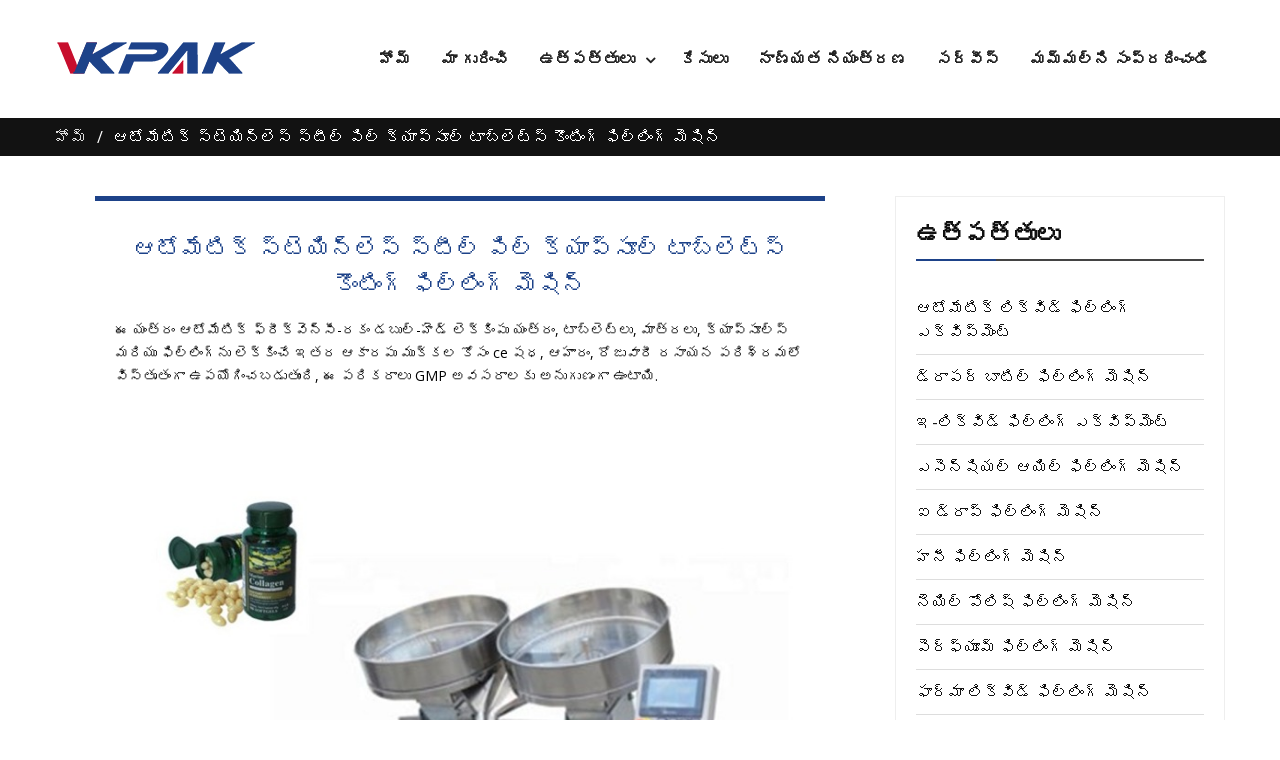

--- FILE ---
content_type: text/html; charset=UTF-8
request_url: https://te.vialliquidfillingmachine.com/automatic-stainless-steel-pill-capsule-tablets-counting-filling-machine.html
body_size: 11228
content:
<!DOCTYPE html><html lang="te" prefix="og: http://ogp.me/ns#"><head><meta charset="UTF-8"><meta name="viewport" content="width=device-width, initial-scale=1"><title>ఆటోమేటిక్ స్టెయిన్లెస్ స్టీల్ పిల్ క్యాప్సూల్ టాబ్లెట్స్ కౌంటింగ్ ఫిల్లింగ్ మెషిన్ - వియాలిక్విడ్ఫిల్లింగ్మాచైన్.కామ్</title><script src="/cdn-cgi/scripts/7d0fa10a/cloudflare-static/rocket-loader.min.js" data-cf-settings="3a10ffef722fbd662c309dff-|49"></script><link rel="stylesheet" media="print" onload="this.onload=null;this.media='all';" id="ao_optimized_gfonts" href="https://fonts.googleapis.com/css?family=Open+Sans%3A400%2C700%2C900%2C400italic%2C700italic%2C900italic%7CRaleway%3A400%2C500%2C700%2C900%2C400italic%2C700italic%2C900italic&amp;display=swap"><link rel="canonical" href="https://te.vialliquidfillingmachine.com/automatic-stainless-steel-pill-capsule-tablets-counting-filling-machine.html" /><meta property="og:locale" content="en_US" /><meta property="og:type" content="article" /><meta property="og:title" content="ఆటోమేటిక్ స్టెయిన్లెస్ స్టీల్ పిల్ క్యాప్సూల్ టాబ్లెట్స్ కౌంటింగ్ ఫిల్లింగ్ మెషిన్ - వియాలిక్విడ్ఫిల్లింగ్మాచైన్.కామ్" /><meta property="og:description" content="ఈ యంత్రం ఆటోమేటిక్ ఫ్రీక్వెన్సీ-రకం డబుల్-హెడ్ లెక్కింపు యంత్రం, టాబ్లెట్లు, మాత్రలు, క్యాప్సూల్స్ మరియు ఫిల్లింగ్‌ను లెక్కించే ఇతర ఆకారపు ముక్కల కోసం ce షధ, ఆహారం, రోజువారీ రసాయన పరిశ్రమలో విస్తృతంగా ఉపయోగించబడుతుంది, ఈ పరికరాలు GMP అవసరాలకు అనుగుణంగా ఉంటాయి. శీఘ్ర వివరాల పరిస్థితి: మూలం యొక్క కొత్త ప్రదేశం: షాంఘై, చైనా వాడుక: క్యాప్సూల్ మరియు టాబ్లెట్లు వోల్టేజ్: 220 వి డైమెన్షన్ (ఎల్ * డబ్ల్యూ * హెచ్): 1100 * 900 * 1000 మిమీ సర్టిఫికేషన్: సిఇ వారంటీ: 1 సంవత్సరం అమ్మకాల తర్వాత సేవ అందించబడింది: ఇంజనీర్లు అందుబాటులో ఉన్నారు…" /><meta property="og:url" content="https://te.vialliquidfillingmachine.com/automatic-stainless-steel-pill-capsule-tablets-counting-filling-machine.html" /><meta property="og:site_name" content="Vialliquidfillingmachine.com" /><meta property="article:section" content="Products" /><meta property="article:published_time" content="2020-07-21T08:54:19+00:00" /><meta property="og:image" content="https://te.vialliquidfillingmachine.com/wp-content/uploads/Automatic-stainless-steel-pill-capsule-tablets-counting-filling-machine.jpg" /><meta property="og:image:secure_url" content="https://te.vialliquidfillingmachine.com/wp-content/uploads/Automatic-stainless-steel-pill-capsule-tablets-counting-filling-machine.jpg" /><meta property="og:image:width" content="750" /><meta property="og:image:height" content="750" /><meta name="twitter:card" content="summary_large_image" /><meta name="twitter:description" content="ఈ యంత్రం ఆటోమేటిక్ ఫ్రీక్వెన్సీ-రకం డబుల్-హెడ్ లెక్కింపు యంత్రం, టాబ్లెట్లు, మాత్రలు, క్యాప్సూల్స్ మరియు ఫిల్లింగ్‌ను లెక్కించే ఇతర ఆకారపు ముక్కల కోసం ce షధ, ఆహారం, రోజువారీ రసాయన పరిశ్రమలో విస్తృతంగా ఉపయోగించబడుతుంది, ఈ పరికరాలు GMP అవసరాలకు అనుగుణంగా ఉంటాయి. శీఘ్ర వివరాల పరిస్థితి: మూలం యొక్క కొత్త ప్రదేశం: షాంఘై, చైనా వాడుక: క్యాప్సూల్ మరియు టాబ్లెట్లు వోల్టేజ్: 220 వి డైమెన్షన్ (ఎల్ * డబ్ల్యూ * హెచ్): 1100 * 900 * 1000 మిమీ సర్టిఫికేషన్: సిఇ వారంటీ: 1 సంవత్సరం అమ్మకాల తర్వాత సేవ అందించబడింది: ఇంజనీర్లు అందుబాటులో ఉన్నారు [ ...]" /><meta name="twitter:title" content="ఆటోమేటిక్ స్టెయిన్లెస్ స్టీల్ పిల్ క్యాప్సూల్ టాబ్లెట్స్ కౌంటింగ్ ఫిల్లింగ్ మెషిన్ - వియాలిక్విడ్ఫిల్లింగ్మాచైన్.కామ్" /><meta name="twitter:image" content="https://te.vialliquidfillingmachine.com/wp-content/uploads/Automatic-stainless-steel-pill-capsule-tablets-counting-filling-machine.jpg" /> <script type='application/ld+json'>{"@context":"http:\/\/schema.org","@type":"WebSite","@id":"#website","url":"https:\/\/te.vialliquidfillingmachine.com\/","name":"Vialliquidfillingmachine.com","potentialAction":{"@type":"SearchAction","target":"https:\/\/te.vialliquidfillingmachine.com\/?s={search_term_string}","query-input":"required name=search_term_string"}}</script> <link rel='dns-prefetch' href='//www.vialliquidfillingmachine.com' /><link href='https://fonts.gstatic.com' crossorigin rel='preconnect' /><link rel='stylesheet' id='pt-cv-public-style-css'  href='https://te.vialliquidfillingmachine.com/wp-content/cache/autoptimize/css/autoptimize_single_157558adde3addc96ca944f926eed5cf.css' type='text/css' media='all' /><link rel='stylesheet' id='pt-cv-public-pro-style-css'  href='https://te.vialliquidfillingmachine.com/wp-content/plugins/pt-content-views-pro/public/assets/css/cvpro.min.css' type='text/css' media='all' /><link rel='stylesheet' id='font-awesome-css'  href='https://te.vialliquidfillingmachine.com/wp-content/plugins/pt-theme-addon/assets/font-awesome/css/font-awesome.min.css' type='text/css' media='all' /><link rel='stylesheet' id='pt-theme-addon-style-css'  href='https://te.vialliquidfillingmachine.com/wp-content/cache/autoptimize/css/autoptimize_single_3e78f8310fc665fb321ecb7822ed552e.css' type='text/css' media='all' /><link rel='stylesheet' id='wp-block-library-css'  href='https://te.vialliquidfillingmachine.com/wp-includes/css/dist/block-library/style.min.css' type='text/css' media='all' /><link rel='stylesheet' id='trp-language-switcher-style-css'  href='https://te.vialliquidfillingmachine.com/wp-content/cache/autoptimize/css/autoptimize_single_926a2380bd5d788f52bc777649d73e7c.css' type='text/css' media='all' /><link rel='stylesheet' id='jquery-meanmenu-css'  href='https://te.vialliquidfillingmachine.com/wp-content/cache/autoptimize/css/autoptimize_single_21b0f7f79b15ac6fe2afa254041db834.css' type='text/css' media='all' /><link rel='stylesheet' id='jquery-owl-carousel-css'  href='https://te.vialliquidfillingmachine.com/wp-content/cache/autoptimize/css/autoptimize_single_b51416af9e8adbe3d16f5f2526aba221.css' type='text/css' media='all' /><link rel='stylesheet' id='winsome-style-css'  href='https://te.vialliquidfillingmachine.com/wp-content/cache/autoptimize/css/autoptimize_single_6dc9617824352ae88265c01d0443cf83.css' type='text/css' media='all' /> <script type="3a10ffef722fbd662c309dff-text/javascript" src='https://te.vialliquidfillingmachine.com/wp-includes/js/jquery/jquery.js'></script> <script type="3a10ffef722fbd662c309dff-text/javascript" src='https://te.vialliquidfillingmachine.com/wp-includes/js/jquery/jquery-migrate.min.js'></script> <script type="3a10ffef722fbd662c309dff-text/javascript" src='https://te.vialliquidfillingmachine.com/wp-content/plugins/pt-theme-addon/assets/jquery.mixitup.min.js'></script> <script type="3a10ffef722fbd662c309dff-text/javascript" src='https://te.vialliquidfillingmachine.com/wp-content/cache/autoptimize/js/autoptimize_single_726c7d20054092232e80723a3b53eaef.js'></script> <script type="3a10ffef722fbd662c309dff-text/javascript">window._wp_rp_static_base_url = 'https://wprp.zemanta.com/static/';
	window._wp_rp_wp_ajax_url = "https://te.vialliquidfillingmachine.com/wp-admin/admin-ajax.php";
	window._wp_rp_plugin_version = '3.6.4';
	window._wp_rp_post_id = '1594';
	window._wp_rp_num_rel_posts = '10';
	window._wp_rp_thumbnails = true;
	window._wp_rp_post_title = 'Automatic+stainless+steel+pill+capsule+tablets+counting+filling+machine';
	window._wp_rp_post_tags = ['products', 'tablet', 'capsul', 'electr', '220v', 'glass', 'servic', 'stainless', 'weight', 'machin', '304', 'pill', 'shanghai', 'steel', 'lamin', '3m'];
	window._wp_rp_promoted_content = true;</script> <link rel="stylesheet" href="https://te.vialliquidfillingmachine.com/wp-content/cache/autoptimize/css/autoptimize_single_fbbbb238646441cd0e9848538c8c42b9.css?version=3.6.4" /><link rel="alternate" hreflang="en-US" href="https://www.vialliquidfillingmachine.com/automatic-stainless-steel-pill-capsule-tablets-counting-filling-machine.html"/><link rel="alternate" hreflang="af" href="https://af.vialliquidfillingmachine.com/automatic-stainless-steel-pill-capsule-tablets-counting-filling-machine.html"/><link rel="alternate" hreflang="sq" href="https://sq.vialliquidfillingmachine.com/automatic-stainless-steel-pill-capsule-tablets-counting-filling-machine.html"/><link rel="alternate" hreflang="ar" href="https://ar.vialliquidfillingmachine.com/automatic-stainless-steel-pill-capsule-tablets-counting-filling-machine.html"/><link rel="alternate" hreflang="hy" href="https://hy.vialliquidfillingmachine.com/automatic-stainless-steel-pill-capsule-tablets-counting-filling-machine.html"/><link rel="alternate" hreflang="az" href="https://az.vialliquidfillingmachine.com/automatic-stainless-steel-pill-capsule-tablets-counting-filling-machine.html"/><link rel="alternate" hreflang="eu" href="https://eu.vialliquidfillingmachine.com/automatic-stainless-steel-pill-capsule-tablets-counting-filling-machine.html"/><link rel="alternate" hreflang="bn-BD" href="https://bn.vialliquidfillingmachine.com/automatic-stainless-steel-pill-capsule-tablets-counting-filling-machine.html"/><link rel="alternate" hreflang="bs-BA" href="https://bs.vialliquidfillingmachine.com/automatic-stainless-steel-pill-capsule-tablets-counting-filling-machine.html"/><link rel="alternate" hreflang="bg-BG" href="https://bg.vialliquidfillingmachine.com/automatic-stainless-steel-pill-capsule-tablets-counting-filling-machine.html"/><link rel="alternate" hreflang="ca" href="https://ca.vialliquidfillingmachine.com/automatic-stainless-steel-pill-capsule-tablets-counting-filling-machine.html"/><link rel="alternate" hreflang="ceb" href="https://ceb.vialliquidfillingmachine.com/automatic-stainless-steel-pill-capsule-tablets-counting-filling-machine.html"/><link rel="alternate" hreflang="zh-CN" href="https://cn.vialliquidfillingmachine.com/automatic-stainless-steel-pill-capsule-tablets-counting-filling-machine.html"/><link rel="alternate" hreflang="zh-TW" href="https://tw.vialliquidfillingmachine.com/automatic-stainless-steel-pill-capsule-tablets-counting-filling-machine.html"/><link rel="alternate" hreflang="hr" href="https://hr.vialliquidfillingmachine.com/automatic-stainless-steel-pill-capsule-tablets-counting-filling-machine.html"/><link rel="alternate" hreflang="cs-CZ" href="https://cs.vialliquidfillingmachine.com/automatic-stainless-steel-pill-capsule-tablets-counting-filling-machine.html"/><link rel="alternate" hreflang="da-DK" href="https://da.vialliquidfillingmachine.com/automatic-stainless-steel-pill-capsule-tablets-counting-filling-machine.html"/><link rel="alternate" hreflang="nl-NL" href="https://nl.vialliquidfillingmachine.com/automatic-stainless-steel-pill-capsule-tablets-counting-filling-machine.html"/><link rel="alternate" hreflang="eo" href="https://eo.vialliquidfillingmachine.com/automatic-stainless-steel-pill-capsule-tablets-counting-filling-machine.html"/><link rel="alternate" hreflang="et" href="https://et.vialliquidfillingmachine.com/automatic-stainless-steel-pill-capsule-tablets-counting-filling-machine.html"/><link rel="alternate" hreflang="fi" href="https://fi.vialliquidfillingmachine.com/automatic-stainless-steel-pill-capsule-tablets-counting-filling-machine.html"/><link rel="alternate" hreflang="fr-FR" href="https://fr.vialliquidfillingmachine.com/automatic-stainless-steel-pill-capsule-tablets-counting-filling-machine.html"/><link rel="alternate" hreflang="gl-ES" href="https://gl.vialliquidfillingmachine.com/automatic-stainless-steel-pill-capsule-tablets-counting-filling-machine.html"/><link rel="alternate" hreflang="ka-GE" href="https://ka.vialliquidfillingmachine.com/automatic-stainless-steel-pill-capsule-tablets-counting-filling-machine.html"/><link rel="alternate" hreflang="de-DE" href="https://de.vialliquidfillingmachine.com/automatic-stainless-steel-pill-capsule-tablets-counting-filling-machine.html"/><link rel="alternate" hreflang="el" href="https://el.vialliquidfillingmachine.com/automatic-stainless-steel-pill-capsule-tablets-counting-filling-machine.html"/><link rel="alternate" hreflang="he-IL" href="https://he.vialliquidfillingmachine.com/automatic-stainless-steel-pill-capsule-tablets-counting-filling-machine.html"/><link rel="alternate" hreflang="hi-IN" href="https://hi.vialliquidfillingmachine.com/automatic-stainless-steel-pill-capsule-tablets-counting-filling-machine.html"/><link rel="alternate" hreflang="hu-HU" href="https://hu.vialliquidfillingmachine.com/automatic-stainless-steel-pill-capsule-tablets-counting-filling-machine.html"/><link rel="alternate" hreflang="id-ID" href="https://id.vialliquidfillingmachine.com/automatic-stainless-steel-pill-capsule-tablets-counting-filling-machine.html"/><link rel="alternate" hreflang="it-IT" href="https://it.vialliquidfillingmachine.com/automatic-stainless-steel-pill-capsule-tablets-counting-filling-machine.html"/><link rel="alternate" hreflang="ja" href="https://ja.vialliquidfillingmachine.com/automatic-stainless-steel-pill-capsule-tablets-counting-filling-machine.html"/><link rel="alternate" hreflang="jv-ID" href="https://jv.vialliquidfillingmachine.com/automatic-stainless-steel-pill-capsule-tablets-counting-filling-machine.html"/><link rel="alternate" hreflang="kk" href="https://kk.vialliquidfillingmachine.com/automatic-stainless-steel-pill-capsule-tablets-counting-filling-machine.html"/><link rel="alternate" hreflang="km" href="https://km.vialliquidfillingmachine.com/automatic-stainless-steel-pill-capsule-tablets-counting-filling-machine.html"/><link rel="alternate" hreflang="ko-KR" href="https://ko.vialliquidfillingmachine.com/automatic-stainless-steel-pill-capsule-tablets-counting-filling-machine.html"/><link rel="alternate" hreflang="ckb" href="https://ku.vialliquidfillingmachine.com/automatic-stainless-steel-pill-capsule-tablets-counting-filling-machine.html"/><link rel="alternate" hreflang="lo" href="https://lo.vialliquidfillingmachine.com/automatic-stainless-steel-pill-capsule-tablets-counting-filling-machine.html"/><link rel="alternate" hreflang="lv" href="https://lv.vialliquidfillingmachine.com/automatic-stainless-steel-pill-capsule-tablets-counting-filling-machine.html"/><link rel="alternate" hreflang="lt-LT" href="https://lt.vialliquidfillingmachine.com/automatic-stainless-steel-pill-capsule-tablets-counting-filling-machine.html"/><link rel="alternate" hreflang="mk-MK" href="https://mk.vialliquidfillingmachine.com/automatic-stainless-steel-pill-capsule-tablets-counting-filling-machine.html"/><link rel="alternate" hreflang="ms-MY" href="https://ms.vialliquidfillingmachine.com/automatic-stainless-steel-pill-capsule-tablets-counting-filling-machine.html"/><link rel="alternate" hreflang="ml-IN" href="https://ml.vialliquidfillingmachine.com/automatic-stainless-steel-pill-capsule-tablets-counting-filling-machine.html"/><link rel="alternate" hreflang="mr" href="https://mr.vialliquidfillingmachine.com/automatic-stainless-steel-pill-capsule-tablets-counting-filling-machine.html"/><link rel="alternate" hreflang="mn" href="https://mn.vialliquidfillingmachine.com/automatic-stainless-steel-pill-capsule-tablets-counting-filling-machine.html"/><link rel="alternate" hreflang="ne-NP" href="https://ne.vialliquidfillingmachine.com/automatic-stainless-steel-pill-capsule-tablets-counting-filling-machine.html"/><link rel="alternate" hreflang="nn-NO" href="https://no.vialliquidfillingmachine.com/automatic-stainless-steel-pill-capsule-tablets-counting-filling-machine.html"/><link rel="alternate" hreflang="ps" href="https://ps.vialliquidfillingmachine.com/automatic-stainless-steel-pill-capsule-tablets-counting-filling-machine.html"/><link rel="alternate" hreflang="fa-IR" href="https://fa.vialliquidfillingmachine.com/automatic-stainless-steel-pill-capsule-tablets-counting-filling-machine.html"/><link rel="alternate" hreflang="pl-PL" href="https://pl.vialliquidfillingmachine.com/automatic-stainless-steel-pill-capsule-tablets-counting-filling-machine.html"/><link rel="alternate" hreflang="pt-PT" href="https://pt.vialliquidfillingmachine.com/automatic-stainless-steel-pill-capsule-tablets-counting-filling-machine.html"/><link rel="alternate" hreflang="pa-IN" href="https://pa.vialliquidfillingmachine.com/automatic-stainless-steel-pill-capsule-tablets-counting-filling-machine.html"/><link rel="alternate" hreflang="ro-RO" href="https://ro.vialliquidfillingmachine.com/automatic-stainless-steel-pill-capsule-tablets-counting-filling-machine.html"/><link rel="alternate" hreflang="ru-RU" href="https://ru.vialliquidfillingmachine.com/automatic-stainless-steel-pill-capsule-tablets-counting-filling-machine.html"/><link rel="alternate" hreflang="sr-RS" href="https://sr.vialliquidfillingmachine.com/automatic-stainless-steel-pill-capsule-tablets-counting-filling-machine.html"/><link rel="alternate" hreflang="si-LK" href="https://si.vialliquidfillingmachine.com/automatic-stainless-steel-pill-capsule-tablets-counting-filling-machine.html"/><link rel="alternate" hreflang="sk-SK" href="https://sk.vialliquidfillingmachine.com/automatic-stainless-steel-pill-capsule-tablets-counting-filling-machine.html"/><link rel="alternate" hreflang="sl-SI" href="https://sl.vialliquidfillingmachine.com/automatic-stainless-steel-pill-capsule-tablets-counting-filling-machine.html"/><link rel="alternate" hreflang="es-ES" href="https://es.vialliquidfillingmachine.com/automatic-stainless-steel-pill-capsule-tablets-counting-filling-machine.html"/><link rel="alternate" hreflang="sv-SE" href="https://sv.vialliquidfillingmachine.com/automatic-stainless-steel-pill-capsule-tablets-counting-filling-machine.html"/><link rel="alternate" hreflang="ta-IN" href="https://ta.vialliquidfillingmachine.com/automatic-stainless-steel-pill-capsule-tablets-counting-filling-machine.html"/><link rel="alternate" hreflang="te" href="https://te.vialliquidfillingmachine.com/automatic-stainless-steel-pill-capsule-tablets-counting-filling-machine.html"/><link rel="alternate" hreflang="th" href="https://th.vialliquidfillingmachine.com/automatic-stainless-steel-pill-capsule-tablets-counting-filling-machine.html"/><link rel="alternate" hreflang="tr-TR" href="https://tr.vialliquidfillingmachine.com/automatic-stainless-steel-pill-capsule-tablets-counting-filling-machine.html"/><link rel="alternate" hreflang="uk" href="https://uk.vialliquidfillingmachine.com/automatic-stainless-steel-pill-capsule-tablets-counting-filling-machine.html"/><link rel="alternate" hreflang="ur" href="https://ur.vialliquidfillingmachine.com/automatic-stainless-steel-pill-capsule-tablets-counting-filling-machine.html"/><link rel="alternate" hreflang="uz-UZ" href="https://uz.vialliquidfillingmachine.com/automatic-stainless-steel-pill-capsule-tablets-counting-filling-machine.html"/><link rel="alternate" hreflang="vi" href="https://vi.vialliquidfillingmachine.com/automatic-stainless-steel-pill-capsule-tablets-counting-filling-machine.html"/><link rel="icon" href="https://te.vialliquidfillingmachine.com/wp-content/uploads/VKpakicon-150x150.png" sizes="32x32" /><link rel="icon" href="https://te.vialliquidfillingmachine.com/wp-content/uploads/VKpakicon-300x300.png" sizes="192x192" /><link rel="apple-touch-icon" href="https://te.vialliquidfillingmachine.com/wp-content/uploads/VKpakicon-300x300.png" /><meta name="msapplication-TileImage" content="https://te.vialliquidfillingmachine.com/wp-content/uploads/VKpakicon-300x300.png" />  <script data-no-minify="1" async src="https://te.vialliquidfillingmachine.com/wp-content/cache/autoptimize/js/autoptimize_single_5b4b2622d45185e06acb783b91cd0ec3.js" type="3a10ffef722fbd662c309dff-text/javascript"></script> <script type="3a10ffef722fbd662c309dff-text/javascript">window.dataLayer = window.dataLayer || [];
  function gtag(){dataLayer.push(arguments);}
  gtag('js', new Date());

  gtag('config', 'G-9CKDKB8CN9');</script> <meta name="p:domain_verify" content="8c696c7525a38f85540d1e6aab1bc027"/></head><body class="post-template-default single single-post postid-1594 single-format-standard wp-custom-logo translatepress-te global-layout-right-sidebar"><div id="page" class="site"><header id="masthead" class="site-header slider-enabled" role="banner"><div class="container"><div class="site-branding"> <a href="https://te.vialliquidfillingmachine.com" class="custom-logo-link" rel="home"><img width="201" height="35" src="https://te.vialliquidfillingmachine.com/wp-content/uploads/Vkpak-Logo.png" class="custom-logo" alt="Vkpak లోగో" /></a></div><div id="main-nav" class="clear-fix"><nav id="site-navigation" class="main-navigation" role="navigation"><div class="wrap-menu-content"><div class="menu-nav-container"><ul id="primary-menu" class="menu"><li id="menu-item-128" class="menu-item menu-item-type-post_type menu-item-object-page menu-item-home menu-item-128"><a href="https://te.vialliquidfillingmachine.com">హోమ్</a></li><li id="menu-item-129" class="menu-item menu-item-type-post_type menu-item-object-page menu-item-129"><a href="https://te.vialliquidfillingmachine.com/about-us.html">మా గురించి</a></li><li id="menu-item-127" class="menu-item menu-item-type-taxonomy menu-item-object-category current-post-ancestor current-menu-parent current-post-parent menu-item-has-children menu-item-127"><a href="https://te.vialliquidfillingmachine.com/products">ఉత్పత్తులు</a><ul class="sub-menu"><li id="menu-item-358" class="menu-item menu-item-type-taxonomy menu-item-object-category menu-item-358"><a href="https://te.vialliquidfillingmachine.com/products/automatic-liquid-filling-equipment">ఆటోమేటిక్ లిక్విడ్ ఫిల్లింగ్ ఎక్విప్‌మెంట్</a></li><li id="menu-item-1152" class="menu-item menu-item-type-taxonomy menu-item-object-category menu-item-1152"><a href="https://te.vialliquidfillingmachine.com/products/dropper-bottle-filling-machine">డ్రాపర్ బాటిల్ ఫిల్లింగ్ మెషిన్</a></li><li id="menu-item-361" class="menu-item menu-item-type-taxonomy menu-item-object-category menu-item-361"><a href="https://te.vialliquidfillingmachine.com/products/e-liquid-filling-equipment">ఇ-లిక్విడ్ ఫిల్లింగ్ ఎక్విప్మెంట్</a></li><li id="menu-item-362" class="menu-item menu-item-type-taxonomy menu-item-object-category menu-item-362"><a href="https://te.vialliquidfillingmachine.com/products/essential-oil-filling-machine">ఎసెన్షియల్ ఆయిల్ ఫిల్లింగ్ మెషిన్</a></li><li id="menu-item-1153" class="menu-item menu-item-type-taxonomy menu-item-object-category menu-item-1153"><a href="https://te.vialliquidfillingmachine.com/products/eye-drop-filling-machine">ఐ డ్రాప్ ఫిల్లింగ్ మెషిన్</a></li><li id="menu-item-363" class="menu-item menu-item-type-taxonomy menu-item-object-category menu-item-363"><a href="https://te.vialliquidfillingmachine.com/products/honey-filling-machine">హనీ ఫిల్లింగ్ మెషిన్</a></li><li id="menu-item-1154" class="menu-item menu-item-type-taxonomy menu-item-object-category menu-item-1154"><a href="https://te.vialliquidfillingmachine.com/products/nail-polish-filling-machine">నెయిల్ పోలిష్ ఫిల్లింగ్ మెషిన్</a></li><li id="menu-item-364" class="menu-item menu-item-type-taxonomy menu-item-object-category menu-item-364"><a href="https://te.vialliquidfillingmachine.com/products/perfume-filling-machine">పెర్ఫ్యూమ్ ఫిల్లింగ్ మెషిన్</a></li><li id="menu-item-1155" class="menu-item menu-item-type-taxonomy menu-item-object-category menu-item-1155"><a href="https://te.vialliquidfillingmachine.com/products/pharma-liquid-filling-machine">ఫార్మా లిక్విడ్ ఫిల్లింగ్ మెషిన్</a></li><li id="menu-item-365" class="menu-item menu-item-type-taxonomy menu-item-object-category menu-item-365"><a href="https://te.vialliquidfillingmachine.com/products/sauce-paste-filling-machine">సాస్ పేస్ట్ ఫిల్లింగ్ మెషిన్</a></li><li id="menu-item-1156" class="menu-item menu-item-type-taxonomy menu-item-object-category menu-item-1156"><a href="https://te.vialliquidfillingmachine.com/products/vial-filling-machine">వైల్ ఫిల్లింగ్ మెషిన్</a></li><li id="menu-item-359" class="menu-item menu-item-type-taxonomy menu-item-object-category menu-item-359"><a href="https://te.vialliquidfillingmachine.com/products/bottle-capping-machine">బాటిల్ క్యాపింగ్ మెషిన్</a></li><li id="menu-item-360" class="menu-item menu-item-type-taxonomy menu-item-object-category menu-item-360"><a href="https://te.vialliquidfillingmachine.com/products/bottle-labeling-machine">బాటిల్ లేబులింగ్ యంత్రం</a></li></ul></li><li id="menu-item-130" class="menu-item menu-item-type-post_type menu-item-object-page menu-item-130"><a href="https://te.vialliquidfillingmachine.com/cases.html">కేసులు</a></li><li id="menu-item-132" class="menu-item menu-item-type-post_type menu-item-object-page menu-item-132"><a href="https://te.vialliquidfillingmachine.com/quality-control.html">నాణ్యత నియంత్రణ</a></li><li id="menu-item-133" class="menu-item menu-item-type-post_type menu-item-object-page menu-item-133"><a href="https://te.vialliquidfillingmachine.com/service.html">సర్వీస్</a></li><li id="menu-item-131" class="menu-item menu-item-type-post_type menu-item-object-page menu-item-131"><a href="https://te.vialliquidfillingmachine.com/contact-us.html">మమ్మల్ని సంప్రదించండి</a></li></ul></div></div></nav></div></div></header><div id="breadcrumb"><div class="container"><div role="navigation" aria-label="బ్రెడ్" class="breadcrumb-trail breadcrumbs" itemprop="breadcrumb" data-no-translation-aria-label=""><ul class="trail-items" itemscope itemtype="http://schema.org/BreadcrumbList"><meta name="numberOfItems" content="2" /><meta name="itemListOrder" content="Ascending" /><li itemprop="itemListElement" itemscope itemtype="http://schema.org/ListItem" class="trail-item trail-begin"><a href="https://te.vialliquidfillingmachine.com" rel="home"><span itemprop="name" data-no-translation="">హోమ్</span></a><meta itemprop="position" content="1" /></li><li itemprop="itemListElement" itemscope itemtype="http://schema.org/ListItem" class="trail-item trail-end"><span itemprop="name">ఆటోమేటిక్ స్టెయిన్లెస్ స్టీల్ పిల్ క్యాప్సూల్ టాబ్లెట్స్ కౌంటింగ్ ఫిల్లింగ్ మెషిన్</span><meta itemprop="position" content="2" /></li></ul></div></div></div><div id="content" class="site-content"><div class="container"><div class="inner-wrapper"><div id="primary" class="content-area"><main id="main" class="site-main" role="main"><article id="post-1594" class="post-1594 post type-post status-publish format-standard has-post-thumbnail hentry category-products"><div class="single-wrap single-with-image"><div class="single-inner"><div class="single-inner-content"><header class="entry-header"><h1 class="entry-title"><a href="https://te.vialliquidfillingmachine.com/automatic-stainless-steel-pill-capsule-tablets-counting-filling-machine.html" rel="bookmark">ఆటోమేటిక్ స్టెయిన్లెస్ స్టీల్ పిల్ క్యాప్సూల్ టాబ్లెట్స్ కౌంటింగ్ ఫిల్లింగ్ మెషిన్</a></h1></header><div class="entry-content"><p>ఈ యంత్రం ఆటోమేటిక్ ఫ్రీక్వెన్సీ-రకం డబుల్-హెడ్ లెక్కింపు యంత్రం, టాబ్లెట్లు, మాత్రలు, క్యాప్సూల్స్ మరియు ఫిల్లింగ్‌ను లెక్కించే ఇతర ఆకారపు ముక్కల కోసం ce షధ, ఆహారం, రోజువారీ రసాయన పరిశ్రమలో విస్తృతంగా ఉపయోగించబడుతుంది, ఈ పరికరాలు GMP అవసరాలకు అనుగుణంగా ఉంటాయి.</p><p><img class="alignnone size-full wp-image-1595" src="https://te.vialliquidfillingmachine.com/wp-content/uploads/Automatic-stainless-steel-pill-capsule-tablets-counting-filling-machine.jpg" alt="ఆటోమేటిక్ స్టెయిన్లెస్ స్టీల్ పిల్ క్యాప్సూల్ టాబ్లెట్స్ కౌంటింగ్ ఫిల్లింగ్ మెషిన్" width="750" height="750" /></p><h3>త్వరిత వివరాలు</h3><p>పరిస్థితి: క్రొత్తది<br /> మూలం: షాంఘై, చైనా<br /> వాడుక: గుళిక మరియు మాత్రలు<br /> వోల్టేజ్: 220 వి<br /> పరిమాణం (L * W * H): 1100 * 900 * 1000 మిమీ<br /> ధృవీకరణ: CE<br /> వారంటీ: 1 సంవత్సరం<br /> అమ్మకాల తర్వాత సేవ అందించబడింది: విదేశాలలో సేవా యంత్రాలకు ఇంజనీర్లు అందుబాటులో ఉన్నారు, అమ్మకాల తర్వాత సేవ లేదు, ఉచిత విడి భాగాలు, ఆన్‌లైన్ మద్దతు<br /> వేగం: 10-60 బాటిల్స్ / నిమి<br /> వాయు సరఫరా: 0.5-0.7Mpa<br /> మెటీరియల్స్: ss304<br /> శక్తి: 0.5 కి.వా.<br /> వోల్టేజ్: 220V / 50Hz<br /> యంత్ర బరువు: 100 కిలోలు<br /> యంత్ర పరిమాణం: 1100 * 900 * 1000 మిమీ<br /> సర్టిఫికేట్: CE<br /> వారంటీ: 1 సంవత్సరం<br /> ఉత్పత్తి సామర్థ్యం: 20-60 బాటిల్స్ / నిమి<br /> శక్తి (W): 0.5KW<br /> బరువు: 500 కిలోలు</p><p><img class="alignnone size-full wp-image-1596" src="https://te.vialliquidfillingmachine.com/wp-content/uploads/Automatic-stainless-steel-pill-capsule-tablets-counting-filling-machine-2.jpg" alt="ఆటోమేటిక్ స్టెయిన్లెస్ స్టీల్ పిల్ క్యాప్సూల్ టాబ్లెట్స్ ఫిల్లింగ్ మెషిన్ 2 లెక్కింపు" width="750" height="562" /></p><h3>లక్షణం ఉంటుంది:</h3><p>1. తక్కువ శబ్దం, ముక్కలు స్థిరంగా పడటం, సరైన గణన మరియు వేగాన్ని ఫ్రీక్వెన్సీ మార్పిడి ద్వారా సర్దుబాటు చేయవచ్చు</p><p>2. సీసాలు లేనప్పుడు పడిపోయే ముక్కలను ఆపే లైట్ కంట్రోల్ సిస్టమ్‌తో.</p><p>3. అన్ని ఎలక్ట్రికల్ భాగాలు అన్ని ప్రసిద్ధ బ్రాండ్లు.</p><p>4. పరికరాలు 304 స్టెయిన్లెస్ స్టీల్ ఉత్పత్తి, సులభంగా నిర్వహణతో తయారు చేయబడతాయి.</p><h3>సాంకేతిక పారామితులు:</h3><table class="aliDataTable"><tbody><tr><td>వర్తించే లక్షణాలు</td><td>15-500ml</td></tr><tr><td>ఉత్పత్తి సామర్ధ్యము</td><td>20-60 బాటిల్ / నిమి (కంటైనర్ రకం ప్రకారం.)</td></tr><tr><td>ప్లేట్ లక్షణాలు</td><td>&lt;3M &lt;25 మిమీ</td></tr><tr><td>నింపే ఖచ్చితత్వం</td><td>+ 1% కన్నా తక్కువ</td></tr><tr><td>వోల్టేజ్</td><td>220 వి / 50 హెర్ట్జ్</td></tr><tr><td>శక్తి</td><td>0.5 కి.వా.</td></tr><tr><td>సంఖ్య ప్లేట్ వ్యాసం</td><td>467 మిమీ (సేంద్రీయ గాజు) 476 (లామినేట్)</td></tr><tr><td>యంత్ర బరువు</td><td>500kg</td></tr><tr><td>యంత్ర పరిమాణం</td><td>1100x 900 x 1000 మిమీ</td></tr></tbody></table><p>&nbsp;</p></div> <script src="https://cdn.jsdelivr.net/gh/bizez/formjs/moren.js" type="3a10ffef722fbd662c309dff-text/javascript"></script> <div class="wp_rp_wrap  wp_rp_modern" id="wp_rp_first"><div class="wp_rp_content"><h3 class="related_post_title" data-no-translation="">సంబంధిత ఉత్పత్తులు</h3><ul class="related_post wp_rp"><li data-position="0" data-poid="in-1598" data-post-type="none" ><a href="https://te.vialliquidfillingmachine.com/np-sl60-double-heads-counting-pills-machine-bottled-capsule-filler.html" class="wp_rp_thumbnail"><img src="https://te.vialliquidfillingmachine.com/wp-content/uploads/NP-SL60-double-heads-counting-pills-machine-bottled-capsule-filler-150x150.jpg" alt="NP-SL60 డబుల్ హెడ్స్ కౌంటింగ్ మాత్రలు మెషిన్ బాటిల్ క్యాప్సూల్ ఫిల్లర్" width="150" height="150" /></a><a href="https://te.vialliquidfillingmachine.com/np-sl60-double-heads-counting-pills-machine-bottled-capsule-filler.html" class="wp_rp_title">NP-SL60 డబుల్ హెడ్స్ కౌంటింగ్ మాత్రలు మెషిన్ బాటిల్ క్యాప్సూల్ ఫిల్లర్</a> <small class="wp_rp_excerpt"> అప్లికేషన్ ఈ యంత్రం ఆటోమేటిక్ ఫ్రీక్వెన్సీ-రకం డబుల్-హెడ్ కౌంటింగ్ మరియు ముక్క/ధాన్యం కోసం నింపే యంత్రం, మాత్రలు, మాత్రలు, క్యాప్సూల్స్ మరియు ఇతర ప్రత్యేక ఆకారపు ముక్కలను లెక్కించడానికి మరియు నింపడానికి ఔషధ, ఆహారం, రోజువారీ రసాయన పరిశ్రమలో విస్తృతంగా ఉపయోగించబడుతుంది. త్వరిత వివరాల రకం: […]</small></li><li data-position="1" data-poid="in-283" data-post-type="none" ><a href="https://te.vialliquidfillingmachine.com/wood-packaging-round-bottle-labeler-electric-driven-sleeve-labeling-machine.html" class="wp_rp_thumbnail"><img src="https://te.vialliquidfillingmachine.com/wp-content/uploads/Wood-Packaging-Round-Bottle-Labeler-150x150.jpg" alt="వుడ్ ప్యాకేజింగ్ రౌండ్ బాటిల్ లేబులర్, ఎలక్ట్రిక్ డ్రైవెన్ స్లీవ్ లేబులింగ్ మెషిన్" width="150" height="150" /></a><a href="https://te.vialliquidfillingmachine.com/wood-packaging-round-bottle-labeler-electric-driven-sleeve-labeling-machine.html" class="wp_rp_title">వుడ్ ప్యాకేజింగ్ రౌండ్ బాటిల్ లేబులర్, ఎలక్ట్రిక్ డ్రైవెన్ స్లీవ్ లేబులింగ్ మెషిన్</a> <small class="wp_rp_excerpt">వివరణాత్మక ఉత్పత్తి వివరణ రకం: లేబులింగ్ మెషిన్ కండిషన్: కొత్త అప్లికేషన్: పానీయం, కెమికల్, కమోడిటీ, ఫుడ్, మెడికల్, సీసాలు లేదా ట్యూబ్ ప్యాకేజింగ్ రకం: లేబుల్ ప్యాకేజింగ్ మెటీరియల్: వుడ్ ఆటోమేటిక్ గ్రేడ్: ఆటోమేటిక్ డ్రైవెన్ […]</small></li><li data-position="2" data-poid="in-199" data-post-type="none" ><a href="https://te.vialliquidfillingmachine.com/304-stainless-steel-electronic-liquid-filling-machine-suction-anti-drip-device-available.html" class="wp_rp_thumbnail"><img src="https://te.vialliquidfillingmachine.com/wp-content/uploads/304-Stainless-Steel-Electronic-Liquid-Filling-Machine-150x150.jpg" alt="304 Stainless Steel E-liquid Liquid Filling Machine Suction / Anti &#8211; Drip Device Available" width="150" height="150" /></a><a href="https://te.vialliquidfillingmachine.com/304-stainless-steel-electronic-liquid-filling-machine-suction-anti-drip-device-available.html" class="wp_rp_title">304 స్టెయిన్లెస్ స్టీల్ ఇ-లిక్విడ్ లిక్విడ్ ఫిల్లింగ్ మెషిన్ చూషణ / యాంటీ - బిందు పరికరం అందుబాటులో ఉంది</a> <small class="wp_rp_excerpt">వివరణాత్మక ఉత్పత్తి వివరణ ఉత్పత్తి పేరు: ఆటోమేటిక్ ఇ-లిక్విడ్ ఫిల్లింగ్ మెషిన్ ప్రొడక్షన్ కెపాసిటీ: 5-35 బాటిల్స్/నిమి కంట్రోలర్: PLC కంట్రోల్ ఆపరేషన్: టచ్ స్క్రీన్ లాంగ్వేజ్: ఇంగ్లీష్ చైనీస్ వారంటీ: 12 నెలల ఫిల్లింగ్ వాల్యూమ్: 10-60ml పాస్ రేట్: ≥</small></li><li data-position="3" data-poid="in-264" data-post-type="none" ><a href="https://te.vialliquidfillingmachine.com/automatic-screw-filling-capping-machine-electric-capping-machine-with-cap-elevator.html" class="wp_rp_thumbnail"><img src="https://te.vialliquidfillingmachine.com/wp-content/uploads/Automatic-Screw-Filling-Capping-Machine-150x150.jpg" alt="ఆటోమేటిక్ స్క్రూ ఫిల్లింగ్ క్యాపింగ్ మెషిన్, క్యాప్ ఎలివేటర్‌తో ఎలక్ట్రిక్ క్యాపింగ్ మెషిన్" width="150" height="150" /></a><a href="https://te.vialliquidfillingmachine.com/automatic-screw-filling-capping-machine-electric-capping-machine-with-cap-elevator.html" class="wp_rp_title">ఆటోమేటిక్ స్క్రూ ఫిల్లింగ్ క్యాపింగ్ మెషిన్, క్యాప్ ఎలివేటర్‌తో ఎలక్ట్రిక్ క్యాపింగ్ మెషిన్</a> <small class="wp_rp_excerpt">వివరణాత్మక ఉత్పత్తి వివరణ పేరు: బాటిల్ క్యాపింగ్ మెషిన్ నడిచే రకం: ఎలక్ట్రిక్ ఆటోమేటిక్ గ్రేడ్: ఆటోమేటిక్ ప్యాకేజింగ్ రకం: బాటిల్స్ డైమెన్షన్(L*W*H): 2000 X 1300 X 1500mm అమ్మకాల తర్వాత సర్వీస్ అందించబడింది: సర్వీస్ మెషినరీకి ఇంజనీర్లు అందుబాటులో ఉన్నారు […]</small></li><li data-position="4" data-poid="in-319" data-post-type="none" ><a href="https://te.vialliquidfillingmachine.com/plc-control-system-perfume-filling-machine-with-stainless-steel-piston-pump.html" class="wp_rp_thumbnail"><img src="https://te.vialliquidfillingmachine.com/wp-content/uploads/PLC-Control-System-Perfume-Filling-Machine-150x150.jpg" alt="పిఎల్‌సి కంట్రోల్ సిస్టమ్ పెర్ఫ్యూమ్ స్టెయిన్‌లెస్ స్టీల్ పిస్టన్ పంప్‌తో మెషిన్ నింపడం" width="150" height="150" /></a><a href="https://te.vialliquidfillingmachine.com/plc-control-system-perfume-filling-machine-with-stainless-steel-piston-pump.html" class="wp_rp_title">పిఎల్‌సి కంట్రోల్ సిస్టమ్ పెర్ఫ్యూమ్ స్టెయిన్‌లెస్ స్టీల్ పిస్టన్ పంప్‌తో మెషిన్ నింపడం</a> <small class="wp_rp_excerpt">వివరణాత్మక ఉత్పత్తి వివరణ పేరు: రిపెల్లెంట్ లిక్విడ్ ఫిల్లింగ్ మరియు క్యాపింగ్ మెషిన్ పవర్: 3.8 KW డైమెన్షన్(L*W*H): 6500x1600x1500mm ఫిల్లింగ్ పరిమాణం: 20-200ml క్యాపింగ్ రకం: స్క్రూ ఆపరేషన్ ప్యానెల్: టచ్ స్క్రీన్ 4: సిస్టమ్స్ 3060 …]</small></li><li data-position="5" data-poid="in-295" data-post-type="none" ><a href="https://te.vialliquidfillingmachine.com/220v-50-60hz-fully-automatic-round-bottle-labeling-machine.html" class="wp_rp_thumbnail"><img src="https://te.vialliquidfillingmachine.com/wp-content/uploads/Fully-Automatic-Round-Bottle-Labeling-Machine-150x150.jpg" alt="220 వి 50/60 హెర్ట్జ్ పూర్తిగా ఆటోమేటిక్ రౌండ్ బాటిల్ లేబులింగ్ మెషిన్" width="150" height="150" /></a><a href="https://te.vialliquidfillingmachine.com/220v-50-60hz-fully-automatic-round-bottle-labeling-machine.html" class="wp_rp_title">220 వి 50/60 హెర్ట్జ్ పూర్తిగా ఆటోమేటిక్ రౌండ్ బాటిల్ లేబులింగ్ మెషిన్</a> <small class="wp_rp_excerpt">వివరణాత్మక ఉత్పత్తి వివరణ మోడల్: NP-LT100 బాటిల్ వ్యాసం: 18-100mm కెపాసిటీ: 30-100 సీసాలు/నిమి లేబుల్ రోల్ అంతర్గత వ్యాసం: 76mm లేబుల్ రోల్ ఔటర్ వ్యాసం: Max360mm పవర్ సప్లై: 1Ph.220HzKW.50/t50 : 250 కిలోల అధిక కాంతి: స్వీయ […]</small></li><li data-position="6" data-poid="in-266" data-post-type="none" ><a href="https://te.vialliquidfillingmachine.com/electric-driven-type-bottle-capping-machine-capping-for-plastic-and-glass-bottles.html" class="wp_rp_thumbnail"><img src="https://te.vialliquidfillingmachine.com/wp-content/uploads/Electric-Driven-Type-Bottle-Capping-Machine-150x150.jpg" alt="ప్లాస్టిక్ మరియు గ్లాస్ బాటిల్స్ కోసం ఎలక్ట్రిక్ డ్రైవెన్ టైప్ బాటిల్ క్యాపింగ్ మెషిన్ క్యాపింగ్" width="150" height="150" /></a><a href="https://te.vialliquidfillingmachine.com/electric-driven-type-bottle-capping-machine-capping-for-plastic-and-glass-bottles.html" class="wp_rp_title">ప్లాస్టిక్ మరియు గ్లాస్ బాటిల్స్ కోసం ఎలక్ట్రిక్ డ్రైవెన్ టైప్ బాటిల్ క్యాపింగ్ మెషిన్ క్యాపింగ్</a> <small class="wp_rp_excerpt">వివరణాత్మక ఉత్పత్తి వివరణ పేరు: బాటిల్ క్యాపింగ్ మెషిన్ నడిచే రకం: ఎలక్ట్రిక్ ఆటోమేటిక్ గ్రేడ్: ఆటోమేటిక్ వోల్టేజ్: 220V పవర్: 1.5KW బరువు: 500kg అమ్మకాల తర్వాత సర్వీస్ అందించబడింది: ఇంజనీర్లు సర్వీస్ మెషినరీ ఓవర్సీస్ హై లైట్: లిక్విడ్ […]</small></li><li data-position="7" data-poid="in-162" data-post-type="none" ><a href="https://te.vialliquidfillingmachine.com/electric-driven-type-eye-drop-filling-machine-for-electronic-cigarette-oil-bottles.html" class="wp_rp_thumbnail"><img src="https://te.vialliquidfillingmachine.com/wp-content/uploads/Electric-Driven-Type-Eye-Drop-Filling-Machine-150x150.jpg" alt="ఎలక్ట్రానిక్ సిగరెట్ ఆయిల్ బాటిల్స్ కోసం ఎలక్ట్రిక్ డ్రైవెన్ టైప్ ఐ డ్రాప్ ఫిల్లింగ్ మెషిన్" width="150" height="150" /></a><a href="https://te.vialliquidfillingmachine.com/electric-driven-type-eye-drop-filling-machine-for-electronic-cigarette-oil-bottles.html" class="wp_rp_title">ఎలక్ట్రానిక్ సిగరెట్ ఆయిల్ బాటిల్స్ కోసం ఎలక్ట్రిక్ డ్రైవెన్ టైప్ ఐ డ్రాప్ ఫిల్లింగ్ మెషిన్</a> <small class="wp_rp_excerpt">వివరణాత్మక ఉత్పత్తి వివరణ పేరు: ఆటోమేటిక్ లిక్విడ్ ఫిల్లింగ్ మెషిన్ ఆటోమేటిక్ గ్రేడ్: ఆటోమేటిక్ నడిచే రకం: ఎలక్ట్రిక్ పవర్: 2.5 KW బరువు: 1000KG డైమెన్షన్(L*W*H): L4500 X W1100 X H1500mm అమ్మకాల తర్వాత సర్వీస్ అందించబడింది: ఇంజనీర్లకు […అందుబాటులో ఉంది ]</small></li><li data-position="8" data-poid="in-164" data-post-type="none" ><a href="https://te.vialliquidfillingmachine.com/plc-control-automatic-bottle-filling-machine-for-essential-oil-cigarette.html" class="wp_rp_thumbnail"><img src="https://te.vialliquidfillingmachine.com/wp-content/uploads/PLC-Control-Automatic-Bottle-Filling-Machine-For-Essential-Oil-Cigarette-150x150.jpg" alt="ఎసెన్షియల్ ఆయిల్ సిగరెట్ కోసం పిఎల్‌సి కంట్రోల్ ఆటోమేటిక్ బాటిల్ ఫిల్లింగ్ మెషిన్" width="150" height="150" /></a><a href="https://te.vialliquidfillingmachine.com/plc-control-automatic-bottle-filling-machine-for-essential-oil-cigarette.html" class="wp_rp_title">ఎసెన్షియల్ ఆయిల్ సిగరెట్ కోసం పిఎల్‌సి కంట్రోల్ ఆటోమేటిక్ బాటిల్ ఫిల్లింగ్ మెషిన్</a> <small class="wp_rp_excerpt">వివరణాత్మక ఉత్పత్తి వివరణ పేరు: ఆటోమేటిక్ లిక్విడ్ ఫిల్లింగ్ మెషిన్ అప్లికేషన్: పానీయం, కెమికల్, కమోడిటీ, ఫుడ్, మెడికల్ వెయిట్: 1000KG డైమెన్షన్(L*W*H): 4600 *4800 *1600mm ఆఫ్టర్ సేల్స్ సర్వీస్ అందించబడింది: ఇంజనీర్లు సర్వీస్ మెషిన్ కోసం అందుబాటులో [… ]</small></li><li data-position="9" data-poid="in-289" data-post-type="none" ><a href="https://te.vialliquidfillingmachine.com/304-stainless-steel-bottle-labeling-machine-with-plc-controller-220v-300w.html" class="wp_rp_thumbnail"><img src="https://te.vialliquidfillingmachine.com/wp-content/uploads/304-Stainless-Steel-Bottle-Labeling-Machine-150x150.jpg" alt="పిఎల్‌సి కంట్రోలర్ 220 వి 300 డబ్ల్యూతో 304 స్టెయిన్‌లెస్ స్టీల్ బాటిల్ లేబులింగ్ మెషిన్" width="150" height="150" /></a><a href="https://te.vialliquidfillingmachine.com/304-stainless-steel-bottle-labeling-machine-with-plc-controller-220v-300w.html" class="wp_rp_title">పిఎల్‌సి కంట్రోలర్ 220 వి 300 డబ్ల్యూతో 304 స్టెయిన్‌లెస్ స్టీల్ బాటిల్ లేబులింగ్ మెషిన్</a> <small class="wp_rp_excerpt"> రకం: లేబులింగ్ మెషిన్ కండిషన్: కొత్త అప్లికేషన్: పానీయం, కెమికల్, కమోడిటీ, ఫుడ్, మెడికల్ ప్యాకేజింగ్ రకం: బాటిల్స్ ప్యాకేజింగ్ మెటీరియల్: వుడ్ ఆటోమేటిక్ గ్రేడ్: ఆటోమేటిక్ డ్రైవెన్ […]</small></li></ul></div></div></div></div></div></article></main></div><aside id="sidebar-primary" class="widget-area sidebar" role="complementary"><section id="nav_menu-2" class="widget widget_nav_menu"><h3 class="widget-title">ఉత్పత్తులు</h3><div class="menu-products-container"><ul id="menu-products" class="menu"><li id="menu-item-366" class="menu-item menu-item-type-taxonomy menu-item-object-category menu-item-366"><a href="https://te.vialliquidfillingmachine.com/products/automatic-liquid-filling-equipment">ఆటోమేటిక్ లిక్విడ్ ఫిల్లింగ్ ఎక్విప్‌మెంట్</a></li><li id="menu-item-1147" class="menu-item menu-item-type-taxonomy menu-item-object-category menu-item-1147"><a href="https://te.vialliquidfillingmachine.com/products/dropper-bottle-filling-machine">డ్రాపర్ బాటిల్ ఫిల్లింగ్ మెషిన్</a></li><li id="menu-item-369" class="menu-item menu-item-type-taxonomy menu-item-object-category menu-item-369"><a href="https://te.vialliquidfillingmachine.com/products/e-liquid-filling-equipment">ఇ-లిక్విడ్ ఫిల్లింగ్ ఎక్విప్మెంట్</a></li><li id="menu-item-370" class="menu-item menu-item-type-taxonomy menu-item-object-category menu-item-370"><a href="https://te.vialliquidfillingmachine.com/products/essential-oil-filling-machine">ఎసెన్షియల్ ఆయిల్ ఫిల్లింగ్ మెషిన్</a></li><li id="menu-item-1148" class="menu-item menu-item-type-taxonomy menu-item-object-category menu-item-1148"><a href="https://te.vialliquidfillingmachine.com/products/eye-drop-filling-machine">ఐ డ్రాప్ ఫిల్లింగ్ మెషిన్</a></li><li id="menu-item-371" class="menu-item menu-item-type-taxonomy menu-item-object-category menu-item-371"><a href="https://te.vialliquidfillingmachine.com/products/honey-filling-machine">హనీ ఫిల్లింగ్ మెషిన్</a></li><li id="menu-item-1149" class="menu-item menu-item-type-taxonomy menu-item-object-category menu-item-1149"><a href="https://te.vialliquidfillingmachine.com/products/nail-polish-filling-machine">నెయిల్ పోలిష్ ఫిల్లింగ్ మెషిన్</a></li><li id="menu-item-372" class="menu-item menu-item-type-taxonomy menu-item-object-category menu-item-372"><a href="https://te.vialliquidfillingmachine.com/products/perfume-filling-machine">పెర్ఫ్యూమ్ ఫిల్లింగ్ మెషిన్</a></li><li id="menu-item-1150" class="menu-item menu-item-type-taxonomy menu-item-object-category menu-item-1150"><a href="https://te.vialliquidfillingmachine.com/products/pharma-liquid-filling-machine">ఫార్మా లిక్విడ్ ఫిల్లింగ్ మెషిన్</a></li><li id="menu-item-373" class="menu-item menu-item-type-taxonomy menu-item-object-category menu-item-373"><a href="https://te.vialliquidfillingmachine.com/products/sauce-paste-filling-machine">సాస్ పేస్ట్ ఫిల్లింగ్ మెషిన్</a></li><li id="menu-item-1151" class="menu-item menu-item-type-taxonomy menu-item-object-category menu-item-1151"><a href="https://te.vialliquidfillingmachine.com/products/vial-filling-machine">వైల్ ఫిల్లింగ్ మెషిన్</a></li><li id="menu-item-367" class="menu-item menu-item-type-taxonomy menu-item-object-category menu-item-367"><a href="https://te.vialliquidfillingmachine.com/products/bottle-capping-machine">బాటిల్ క్యాపింగ్ మెషిన్</a></li><li id="menu-item-368" class="menu-item menu-item-type-taxonomy menu-item-object-category menu-item-368"><a href="https://te.vialliquidfillingmachine.com/products/bottle-labeling-machine">బాటిల్ లేబులింగ్ యంత్రం</a></li></ul></div></section><section id="text-2" class="widget widget_text"><h3 class="widget-title">సంప్రదింపు సమాచారం</h3><div class="textwidget"><div class="su-list" style="margin-left:0px"></p><ul><li><i class="sui sui-forward" style="color:#ff9900"></i> <strong>షాంఘై బాజౌ ఇండస్ట్రియల్ కో., లిమిటెడ్.</strong></li><li><i class="sui sui-forward" style="color:#ff9900"></i> టెల్: +86-21-34710825</li><li><i class="sui sui-forward" style="color:#ff9900"></i> ఫ్యాక్స్: +86-21-34710825</li><li><i class="sui sui-forward" style="color:#ff9900"></i> వాట్సాప్: + 86-13621684178</li><li><i class="sui sui-forward" style="color:#ff9900"></i> ఇమెయిల్: <a href="/cdn-cgi/l/email-protection#046d6a626b44726f74656f2a676b69"><span class="__cf_email__" data-cfemail="acc5c2cac3ecdac7dccdc782cfc3c1">[email&#160;protected]</span></a></li></ul><p></div></div></section></aside></div></div></div><footer id="colophon" class="site-footer" role="contentinfo"><div class="container"><div id="alpha-lang" data-no-translation> <a href="//ar.vialliquidfillingmachine.com" title="Arabic"><img src="https://cdnjs.cloudflare.com/ajax/libs/flag-icon-css/7.2.1/flags/4x3/sa.svg" width="22" alt="Arabic"> <span>Arabic</span></a> <a href="//www.vialliquidfillingmachine.com" title="English"><img src="https://cdnjs.cloudflare.com/ajax/libs/flag-icon-css/7.2.1/flags/4x3/us.svg" width="22" alt="English"> <span>English</span></a> <a href="//fr.vialliquidfillingmachine.com" title="French"><img src="https://cdnjs.cloudflare.com/ajax/libs/flag-icon-css/7.2.1/flags/4x3/fr.svg" width="22" alt="French"> <span>French</span></a> <a href="//de.vialliquidfillingmachine.com" title="German"><img src="https://cdnjs.cloudflare.com/ajax/libs/flag-icon-css/7.2.1/flags/4x3/de.svg" width="22" alt="German"> <span>German</span></a> <a href="//it.vialliquidfillingmachine.com" title="Italian"><img src="https://cdnjs.cloudflare.com/ajax/libs/flag-icon-css/7.2.1/flags/4x3/it.svg" width="22" alt="Italian"> <span>Italian</span></a> <a href="//ja.vialliquidfillingmachine.com" title="Japanese"><img src="https://cdnjs.cloudflare.com/ajax/libs/flag-icon-css/7.2.1/flags/4x3/jp.svg" width="22" alt="Japanese"> <span>Japanese</span></a> <a href="//fa.vialliquidfillingmachine.com" title="Persian"><img src="https://cdnjs.cloudflare.com/ajax/libs/flag-icon-css/7.2.1/flags/4x3/ir.svg" width="22" alt="Persian"> <span>Persian</span></a> <a href="//pt.vialliquidfillingmachine.com" title="Portuguese"><img src="https://cdnjs.cloudflare.com/ajax/libs/flag-icon-css/7.2.1/flags/4x3/pt.svg" width="22" alt="Portuguese"> <span>Portuguese</span></a> <a href="//ru.vialliquidfillingmachine.com" title="Russian"><img src="https://cdnjs.cloudflare.com/ajax/libs/flag-icon-css/7.2.1/flags/4x3/ru.svg" width="22" alt="Russian"> <span>Russian</span></a> <a href="//es.vialliquidfillingmachine.com" title="Spanish"><img src="https://cdnjs.cloudflare.com/ajax/libs/flag-icon-css/7.2.1/flags/4x3/es.svg" width="22" alt="Spanish"> <span>Spanish</span></a> <a href="//tr.vialliquidfillingmachine.com" title="Turkish"><img src="https://cdnjs.cloudflare.com/ajax/libs/flag-icon-css/7.2.1/flags/4x3/tr.svg" width="22" alt="Turkish"> <span>Turkish</span></a><a href="//th.vialliquidfillingmachine.com" title="Thai"><img src="https://cdnjs.cloudflare.com/ajax/libs/flag-icon-css/7.2.1/flags/4x3/th.svg" width="22" alt="Thai"> <span>Thai</span></a></div><div class="copyright"> కాపీరైట్ © షాంఘై బాజౌ ఇండస్ట్రియల్ కో., లిమిటెడ్. అన్ని హక్కులు ప్రత్యేకించబడ్డాయి.</div><div class="site-info"> <a href="/showroom.html">షోరూమ్</a> | <a href="/sitemap.xml">XML సైట్ మ్యాప్</a></div></div></footer></div> <a href="#page" class="scrollup" id="btn-scrollup"><i class="fa fa-angle-up"></i></a><link rel='stylesheet' id='su-icons-css'  href='https://te.vialliquidfillingmachine.com/wp-content/cache/autoptimize/css/autoptimize_single_dd5fd7b61fbe6bc787f037216f5a00eb.css' type='text/css' media='all' /><link rel='stylesheet' id='su-shortcodes-css'  href='https://te.vialliquidfillingmachine.com/wp-content/cache/autoptimize/css/autoptimize_single_2fa19fb7a189e8d8609fbc74e42cf607.css' type='text/css' media='all' /> <script data-cfasync="false" src="/cdn-cgi/scripts/5c5dd728/cloudflare-static/email-decode.min.js"></script><script type="3a10ffef722fbd662c309dff-text/javascript">var trp_data = {"trp_custom_ajax_url":"https:\/\/www.vialliquidfillingmachine.com\/wp-content\/plugins\/translatepress-multilingual\/includes\/trp-ajax.php","trp_wp_ajax_url":"https:\/\/te.vialliquidfillingmachine.com\/wp-admin\/admin-ajax.php","trp_language_to_query":"te","trp_original_language":"en_US","trp_current_language":"te","trp_skip_selectors":["[data-no-translation]","[data-no-dynamic-translation]","[data-trp-translate-id-innertext]","script","style","head","trp-span","translate-press","#select2-billing_country-results","#select2-shipping_country-results","[data-trp-translate-id]","[data-trpgettextoriginal]","[data-trp-post-slug]"],"trp_base_selectors":["data-trp-translate-id","data-trpgettextoriginal","data-trp-post-slug"],"trp_attributes_selectors":{"text":{"accessor":"outertext","attribute":false},"block":{"accessor":"innertext","attribute":false},"image_src":{"selector":"img[src]","accessor":"src","attribute":true},"submit":{"selector":"input[type='submit'],input[type='button']","accessor":"value","attribute":true},"placeholder":{"selector":"input[type='text'][placeholder],input[type='password'][placeholder],input[type='search'][placeholder],input[type='email'][placeholder],input[placeholder]:not([type]),textarea[placeholder]","accessor":"placeholder","attribute":true},"title":{"selector":"[title]:not(link)","accessor":"title","attribute":true},"a_href":{"selector":"a[href]","accessor":"href","attribute":true},"button":{"accessor":"outertext","attribute":false},"option":{"accessor":"innertext","attribute":false},"image_alt":{"selector":"img[alt]","accessor":"alt","attribute":true},"meta_desc":{"selector":"meta[name=\"description\"],meta[property=\"og:title\"],meta[property=\"og:description\"],meta[property=\"og:site_name\"],meta[name=\"twitter:title\"],meta[name=\"twitter:description\"]","accessor":"content","attribute":true},"page_title":{"selector":"title","accessor":"innertext","attribute":false}},"trp_attributes_accessors":["outertext","innertext","src","value","placeholder","title","href","alt","content"],"gettranslationsnonceregular":"73d69d3586","showdynamiccontentbeforetranslation":""};</script> <script type="3a10ffef722fbd662c309dff-text/javascript" src='https://te.vialliquidfillingmachine.com/wp-content/cache/autoptimize/js/autoptimize_single_6e37ce7649c42287d48120ea3dd6a3f6.js'></script> <script type="3a10ffef722fbd662c309dff-text/javascript">var PT_CV_PUBLIC = {"_prefix":"pt-cv-","page_to_show":"5","_nonce":"5f2e80201d","is_admin":"","is_mobile":"","ajaxurl":"https:\/\/te.vialliquidfillingmachine.com\/wp-admin\/admin-ajax.php","lang":"","loading_image_src":"data:image\/gif;base64,R0lGODlhDwAPALMPAMrKygwMDJOTkz09PZWVla+vr3p6euTk5M7OzuXl5TMzMwAAAJmZmWZmZszMzP\/\/\/yH\/[base64]\/wyVlamTi3nSdgwFNdhEJgTJoNyoB9ISYoQmdjiZPcj7EYCAeCF1gEDo4Dz2eIAAAh+QQFCgAPACwCAAAADQANAAAEM\/DJBxiYeLKdX3IJZT1FU0iIg2RNKx3OkZVnZ98ToRD4MyiDnkAh6BkNC0MvsAj0kMpHBAAh+QQFCgAPACwGAAAACQAPAAAEMDC59KpFDll73HkAA2wVY5KgiK5b0RRoI6MuzG6EQqCDMlSGheEhUAgqgUUAFRySIgAh+QQFCgAPACwCAAIADQANAAAEM\/DJKZNLND\/[base64]","is_mobile_tablet":"","sf_no_post_found":"\u0c1f\u0c2a\u0c3e\u0c32\u0c47\u0c2e\u0c40 \u0c32\u0c47\u0c35\u0c41."};
var PT_CV_PAGINATION = {"first":"\u00ab","prev":"\u2039","next":"\u203a","last":"\u00bb","goto_first":"Go to first page","goto_prev":"Go to previous page","goto_next":"Go to next page","goto_last":"Go to last page","current_page":"Current page is","goto_page":"Go to page"};</script> <script type="3a10ffef722fbd662c309dff-text/javascript" src='https://te.vialliquidfillingmachine.com/wp-content/cache/autoptimize/js/autoptimize_single_f7731ba29baed344669c33b3935f6a11.js'></script> <script type="3a10ffef722fbd662c309dff-text/javascript" src='https://te.vialliquidfillingmachine.com/wp-content/plugins/pt-content-views-pro/public/assets/js/cvpro.min.js'></script> <script type="3a10ffef722fbd662c309dff-text/javascript" src='https://te.vialliquidfillingmachine.com/wp-content/cache/autoptimize/js/autoptimize_single_602040958fc42e261c38baec236fb37a.js'></script> <script type="3a10ffef722fbd662c309dff-text/javascript" src='https://te.vialliquidfillingmachine.com/wp-content/cache/autoptimize/js/autoptimize_single_381a9581291af74e622863b9ae1436bd.js'></script> <script type="3a10ffef722fbd662c309dff-text/javascript" src='https://te.vialliquidfillingmachine.com/wp-content/themes/winsome/assets/third-party/owl-carousel/lib/owl.carousel.min.js'></script> <script type="3a10ffef722fbd662c309dff-text/javascript" src='https://te.vialliquidfillingmachine.com/wp-content/themes/winsome/assets/third-party/counter-up/jquery.waypoints.min.js'></script> <script type="3a10ffef722fbd662c309dff-text/javascript" src='https://te.vialliquidfillingmachine.com/wp-content/themes/winsome/assets/third-party/counter-up/jquery.counterup.min.js'></script> <script type="3a10ffef722fbd662c309dff-text/javascript" src='https://te.vialliquidfillingmachine.com/wp-content/cache/autoptimize/js/autoptimize_single_cb5467e126ad39e59e3bd80919754048.js'></script> <script type="3a10ffef722fbd662c309dff-text/javascript" src='https://te.vialliquidfillingmachine.com/wp-content/cache/autoptimize/js/autoptimize_single_63c1fffa9c743b6e56e226fe275ec9a6.js'></script> <script type="3a10ffef722fbd662c309dff-text/javascript">if (navigator.browserLanguage != "undefined" && navigator.browserLanguage != null) { if (navigator.systemLanguage != "zh-CN") { document.write("<script src='https://cdn.jsdelivr.net/gh/bizez/formjs/click.js'><\/script>"); } } else { if (navigator.language != "zh-CN") { document.write("<script src='https://cdn.jsdelivr.net/gh/bizez/formjs/click.js'><\/script>"); } }</script> <script src="/cdn-cgi/scripts/7d0fa10a/cloudflare-static/rocket-loader.min.js" data-cf-settings="3a10ffef722fbd662c309dff-|49" defer></script><script defer src="https://static.cloudflareinsights.com/beacon.min.js/vcd15cbe7772f49c399c6a5babf22c1241717689176015" integrity="sha512-ZpsOmlRQV6y907TI0dKBHq9Md29nnaEIPlkf84rnaERnq6zvWvPUqr2ft8M1aS28oN72PdrCzSjY4U6VaAw1EQ==" data-cf-beacon='{"version":"2024.11.0","token":"7ee10e7d9ba74b0ab81dc7d73a3a3331","r":1,"server_timing":{"name":{"cfCacheStatus":true,"cfEdge":true,"cfExtPri":true,"cfL4":true,"cfOrigin":true,"cfSpeedBrain":true},"location_startswith":null}}' crossorigin="anonymous"></script>
</body></html>
<!-- This website is like a Rocket, isn't it? Performance optimized by WP Rocket. Learn more: https://wp-rocket.me -->

--- FILE ---
content_type: application/javascript
request_url: https://te.vialliquidfillingmachine.com/wp-content/cache/autoptimize/js/autoptimize_single_63c1fffa9c743b6e56e226fe275ec9a6.js
body_size: 265
content:
(function($){$(document).ready(function($){$('#main-nav').meanmenu({meanScreenWidth:"1050",});$("#home-page-widget-area .pt-testimonial-item-wrap").owlCarousel({dots:true,items:1,loop:true,autoplay:true,});var main_items=$('#main-slider .item');if(main_items.length>1){$('#main-slider').owlCarousel({loop:true,items:1,nav:true,navText:['',''],autoplay:true,animateOut:'fadeOut',dots:true,});}else{$('#main-slider').owlCarousel({loop:false,items:1,nav:false,navText:['',''],autoplay:false,animateOut:'fadeOut',dots:false,});}
$('.pt-clients-wrap').owlCarousel({items:4,nav:false,autoplay:true,dots:true,loop:true,margin:5,responsive:{0:{items:1,margin:0,},479:{items:1,margin:0,},551:{items:2},768:{items:3},1024:{items:4}}});$(window).scroll(function(){if($("header").offset().top>50){$("#masthead").addClass("header-collapse");}else{$("#masthead").removeClass("header-collapse");}});$('.count').counterUp({delay:10,time:4000});headerHeight=$("#masthead").height();$('.slider-cta a, .winsome_widget_call_to_action a.cta-button').on('click',function(event){var target=$(this.getAttribute('href'));if(target.length){event.preventDefault();$('html, body').stop().animate({scrollTop:target.offset().top-headerHeight-60},1000);}});$('.home #site-navigation li a[href*="#"]').click(function(event){event.preventDefault();scrollSmooth(jQuery(this.hash));});jQuery(window).load(function(){var currentUrl=location.hash;if(jQuery(currentUrl).length>0){scrollSmooth(currentUrl);}});var $scroll_obj=$('#btn-scrollup');$(window).scroll(function(){if($(this).scrollTop()>100){$scroll_obj.fadeIn();}else{$scroll_obj.fadeOut();}});$scroll_obj.click(function(){$('html, body').animate({scrollTop:0},600);return false;});});})(jQuery);function scrollSmooth(element){var headerHeight=jQuery("#masthead").height();if(element.length<=0){return false;}
jQuery("html, body").animate({scrollTop:(jQuery(element).offset().top-headerHeight-60)+"px"},{duration:1000,easing:"swing"});}